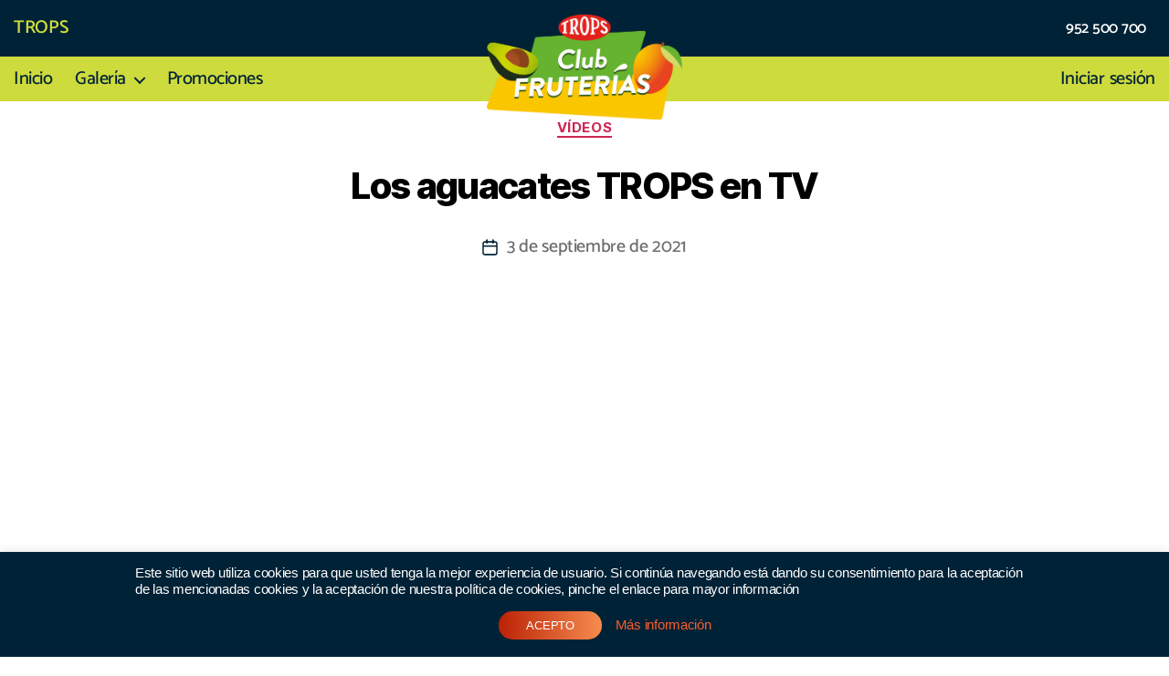

--- FILE ---
content_type: text/html; charset=utf-8
request_url: https://www.google.com/recaptcha/api2/anchor?ar=1&k=6LdF49wqAAAAANNTQrZ_-1wuIYEgesIYkN3iHj8N&co=aHR0cHM6Ly9jbHVidHJvcHMuY29tOjQ0Mw..&hl=en&v=PoyoqOPhxBO7pBk68S4YbpHZ&size=invisible&anchor-ms=20000&execute-ms=30000&cb=ba797uxygkt1
body_size: 48803
content:
<!DOCTYPE HTML><html dir="ltr" lang="en"><head><meta http-equiv="Content-Type" content="text/html; charset=UTF-8">
<meta http-equiv="X-UA-Compatible" content="IE=edge">
<title>reCAPTCHA</title>
<style type="text/css">
/* cyrillic-ext */
@font-face {
  font-family: 'Roboto';
  font-style: normal;
  font-weight: 400;
  font-stretch: 100%;
  src: url(//fonts.gstatic.com/s/roboto/v48/KFO7CnqEu92Fr1ME7kSn66aGLdTylUAMa3GUBHMdazTgWw.woff2) format('woff2');
  unicode-range: U+0460-052F, U+1C80-1C8A, U+20B4, U+2DE0-2DFF, U+A640-A69F, U+FE2E-FE2F;
}
/* cyrillic */
@font-face {
  font-family: 'Roboto';
  font-style: normal;
  font-weight: 400;
  font-stretch: 100%;
  src: url(//fonts.gstatic.com/s/roboto/v48/KFO7CnqEu92Fr1ME7kSn66aGLdTylUAMa3iUBHMdazTgWw.woff2) format('woff2');
  unicode-range: U+0301, U+0400-045F, U+0490-0491, U+04B0-04B1, U+2116;
}
/* greek-ext */
@font-face {
  font-family: 'Roboto';
  font-style: normal;
  font-weight: 400;
  font-stretch: 100%;
  src: url(//fonts.gstatic.com/s/roboto/v48/KFO7CnqEu92Fr1ME7kSn66aGLdTylUAMa3CUBHMdazTgWw.woff2) format('woff2');
  unicode-range: U+1F00-1FFF;
}
/* greek */
@font-face {
  font-family: 'Roboto';
  font-style: normal;
  font-weight: 400;
  font-stretch: 100%;
  src: url(//fonts.gstatic.com/s/roboto/v48/KFO7CnqEu92Fr1ME7kSn66aGLdTylUAMa3-UBHMdazTgWw.woff2) format('woff2');
  unicode-range: U+0370-0377, U+037A-037F, U+0384-038A, U+038C, U+038E-03A1, U+03A3-03FF;
}
/* math */
@font-face {
  font-family: 'Roboto';
  font-style: normal;
  font-weight: 400;
  font-stretch: 100%;
  src: url(//fonts.gstatic.com/s/roboto/v48/KFO7CnqEu92Fr1ME7kSn66aGLdTylUAMawCUBHMdazTgWw.woff2) format('woff2');
  unicode-range: U+0302-0303, U+0305, U+0307-0308, U+0310, U+0312, U+0315, U+031A, U+0326-0327, U+032C, U+032F-0330, U+0332-0333, U+0338, U+033A, U+0346, U+034D, U+0391-03A1, U+03A3-03A9, U+03B1-03C9, U+03D1, U+03D5-03D6, U+03F0-03F1, U+03F4-03F5, U+2016-2017, U+2034-2038, U+203C, U+2040, U+2043, U+2047, U+2050, U+2057, U+205F, U+2070-2071, U+2074-208E, U+2090-209C, U+20D0-20DC, U+20E1, U+20E5-20EF, U+2100-2112, U+2114-2115, U+2117-2121, U+2123-214F, U+2190, U+2192, U+2194-21AE, U+21B0-21E5, U+21F1-21F2, U+21F4-2211, U+2213-2214, U+2216-22FF, U+2308-230B, U+2310, U+2319, U+231C-2321, U+2336-237A, U+237C, U+2395, U+239B-23B7, U+23D0, U+23DC-23E1, U+2474-2475, U+25AF, U+25B3, U+25B7, U+25BD, U+25C1, U+25CA, U+25CC, U+25FB, U+266D-266F, U+27C0-27FF, U+2900-2AFF, U+2B0E-2B11, U+2B30-2B4C, U+2BFE, U+3030, U+FF5B, U+FF5D, U+1D400-1D7FF, U+1EE00-1EEFF;
}
/* symbols */
@font-face {
  font-family: 'Roboto';
  font-style: normal;
  font-weight: 400;
  font-stretch: 100%;
  src: url(//fonts.gstatic.com/s/roboto/v48/KFO7CnqEu92Fr1ME7kSn66aGLdTylUAMaxKUBHMdazTgWw.woff2) format('woff2');
  unicode-range: U+0001-000C, U+000E-001F, U+007F-009F, U+20DD-20E0, U+20E2-20E4, U+2150-218F, U+2190, U+2192, U+2194-2199, U+21AF, U+21E6-21F0, U+21F3, U+2218-2219, U+2299, U+22C4-22C6, U+2300-243F, U+2440-244A, U+2460-24FF, U+25A0-27BF, U+2800-28FF, U+2921-2922, U+2981, U+29BF, U+29EB, U+2B00-2BFF, U+4DC0-4DFF, U+FFF9-FFFB, U+10140-1018E, U+10190-1019C, U+101A0, U+101D0-101FD, U+102E0-102FB, U+10E60-10E7E, U+1D2C0-1D2D3, U+1D2E0-1D37F, U+1F000-1F0FF, U+1F100-1F1AD, U+1F1E6-1F1FF, U+1F30D-1F30F, U+1F315, U+1F31C, U+1F31E, U+1F320-1F32C, U+1F336, U+1F378, U+1F37D, U+1F382, U+1F393-1F39F, U+1F3A7-1F3A8, U+1F3AC-1F3AF, U+1F3C2, U+1F3C4-1F3C6, U+1F3CA-1F3CE, U+1F3D4-1F3E0, U+1F3ED, U+1F3F1-1F3F3, U+1F3F5-1F3F7, U+1F408, U+1F415, U+1F41F, U+1F426, U+1F43F, U+1F441-1F442, U+1F444, U+1F446-1F449, U+1F44C-1F44E, U+1F453, U+1F46A, U+1F47D, U+1F4A3, U+1F4B0, U+1F4B3, U+1F4B9, U+1F4BB, U+1F4BF, U+1F4C8-1F4CB, U+1F4D6, U+1F4DA, U+1F4DF, U+1F4E3-1F4E6, U+1F4EA-1F4ED, U+1F4F7, U+1F4F9-1F4FB, U+1F4FD-1F4FE, U+1F503, U+1F507-1F50B, U+1F50D, U+1F512-1F513, U+1F53E-1F54A, U+1F54F-1F5FA, U+1F610, U+1F650-1F67F, U+1F687, U+1F68D, U+1F691, U+1F694, U+1F698, U+1F6AD, U+1F6B2, U+1F6B9-1F6BA, U+1F6BC, U+1F6C6-1F6CF, U+1F6D3-1F6D7, U+1F6E0-1F6EA, U+1F6F0-1F6F3, U+1F6F7-1F6FC, U+1F700-1F7FF, U+1F800-1F80B, U+1F810-1F847, U+1F850-1F859, U+1F860-1F887, U+1F890-1F8AD, U+1F8B0-1F8BB, U+1F8C0-1F8C1, U+1F900-1F90B, U+1F93B, U+1F946, U+1F984, U+1F996, U+1F9E9, U+1FA00-1FA6F, U+1FA70-1FA7C, U+1FA80-1FA89, U+1FA8F-1FAC6, U+1FACE-1FADC, U+1FADF-1FAE9, U+1FAF0-1FAF8, U+1FB00-1FBFF;
}
/* vietnamese */
@font-face {
  font-family: 'Roboto';
  font-style: normal;
  font-weight: 400;
  font-stretch: 100%;
  src: url(//fonts.gstatic.com/s/roboto/v48/KFO7CnqEu92Fr1ME7kSn66aGLdTylUAMa3OUBHMdazTgWw.woff2) format('woff2');
  unicode-range: U+0102-0103, U+0110-0111, U+0128-0129, U+0168-0169, U+01A0-01A1, U+01AF-01B0, U+0300-0301, U+0303-0304, U+0308-0309, U+0323, U+0329, U+1EA0-1EF9, U+20AB;
}
/* latin-ext */
@font-face {
  font-family: 'Roboto';
  font-style: normal;
  font-weight: 400;
  font-stretch: 100%;
  src: url(//fonts.gstatic.com/s/roboto/v48/KFO7CnqEu92Fr1ME7kSn66aGLdTylUAMa3KUBHMdazTgWw.woff2) format('woff2');
  unicode-range: U+0100-02BA, U+02BD-02C5, U+02C7-02CC, U+02CE-02D7, U+02DD-02FF, U+0304, U+0308, U+0329, U+1D00-1DBF, U+1E00-1E9F, U+1EF2-1EFF, U+2020, U+20A0-20AB, U+20AD-20C0, U+2113, U+2C60-2C7F, U+A720-A7FF;
}
/* latin */
@font-face {
  font-family: 'Roboto';
  font-style: normal;
  font-weight: 400;
  font-stretch: 100%;
  src: url(//fonts.gstatic.com/s/roboto/v48/KFO7CnqEu92Fr1ME7kSn66aGLdTylUAMa3yUBHMdazQ.woff2) format('woff2');
  unicode-range: U+0000-00FF, U+0131, U+0152-0153, U+02BB-02BC, U+02C6, U+02DA, U+02DC, U+0304, U+0308, U+0329, U+2000-206F, U+20AC, U+2122, U+2191, U+2193, U+2212, U+2215, U+FEFF, U+FFFD;
}
/* cyrillic-ext */
@font-face {
  font-family: 'Roboto';
  font-style: normal;
  font-weight: 500;
  font-stretch: 100%;
  src: url(//fonts.gstatic.com/s/roboto/v48/KFO7CnqEu92Fr1ME7kSn66aGLdTylUAMa3GUBHMdazTgWw.woff2) format('woff2');
  unicode-range: U+0460-052F, U+1C80-1C8A, U+20B4, U+2DE0-2DFF, U+A640-A69F, U+FE2E-FE2F;
}
/* cyrillic */
@font-face {
  font-family: 'Roboto';
  font-style: normal;
  font-weight: 500;
  font-stretch: 100%;
  src: url(//fonts.gstatic.com/s/roboto/v48/KFO7CnqEu92Fr1ME7kSn66aGLdTylUAMa3iUBHMdazTgWw.woff2) format('woff2');
  unicode-range: U+0301, U+0400-045F, U+0490-0491, U+04B0-04B1, U+2116;
}
/* greek-ext */
@font-face {
  font-family: 'Roboto';
  font-style: normal;
  font-weight: 500;
  font-stretch: 100%;
  src: url(//fonts.gstatic.com/s/roboto/v48/KFO7CnqEu92Fr1ME7kSn66aGLdTylUAMa3CUBHMdazTgWw.woff2) format('woff2');
  unicode-range: U+1F00-1FFF;
}
/* greek */
@font-face {
  font-family: 'Roboto';
  font-style: normal;
  font-weight: 500;
  font-stretch: 100%;
  src: url(//fonts.gstatic.com/s/roboto/v48/KFO7CnqEu92Fr1ME7kSn66aGLdTylUAMa3-UBHMdazTgWw.woff2) format('woff2');
  unicode-range: U+0370-0377, U+037A-037F, U+0384-038A, U+038C, U+038E-03A1, U+03A3-03FF;
}
/* math */
@font-face {
  font-family: 'Roboto';
  font-style: normal;
  font-weight: 500;
  font-stretch: 100%;
  src: url(//fonts.gstatic.com/s/roboto/v48/KFO7CnqEu92Fr1ME7kSn66aGLdTylUAMawCUBHMdazTgWw.woff2) format('woff2');
  unicode-range: U+0302-0303, U+0305, U+0307-0308, U+0310, U+0312, U+0315, U+031A, U+0326-0327, U+032C, U+032F-0330, U+0332-0333, U+0338, U+033A, U+0346, U+034D, U+0391-03A1, U+03A3-03A9, U+03B1-03C9, U+03D1, U+03D5-03D6, U+03F0-03F1, U+03F4-03F5, U+2016-2017, U+2034-2038, U+203C, U+2040, U+2043, U+2047, U+2050, U+2057, U+205F, U+2070-2071, U+2074-208E, U+2090-209C, U+20D0-20DC, U+20E1, U+20E5-20EF, U+2100-2112, U+2114-2115, U+2117-2121, U+2123-214F, U+2190, U+2192, U+2194-21AE, U+21B0-21E5, U+21F1-21F2, U+21F4-2211, U+2213-2214, U+2216-22FF, U+2308-230B, U+2310, U+2319, U+231C-2321, U+2336-237A, U+237C, U+2395, U+239B-23B7, U+23D0, U+23DC-23E1, U+2474-2475, U+25AF, U+25B3, U+25B7, U+25BD, U+25C1, U+25CA, U+25CC, U+25FB, U+266D-266F, U+27C0-27FF, U+2900-2AFF, U+2B0E-2B11, U+2B30-2B4C, U+2BFE, U+3030, U+FF5B, U+FF5D, U+1D400-1D7FF, U+1EE00-1EEFF;
}
/* symbols */
@font-face {
  font-family: 'Roboto';
  font-style: normal;
  font-weight: 500;
  font-stretch: 100%;
  src: url(//fonts.gstatic.com/s/roboto/v48/KFO7CnqEu92Fr1ME7kSn66aGLdTylUAMaxKUBHMdazTgWw.woff2) format('woff2');
  unicode-range: U+0001-000C, U+000E-001F, U+007F-009F, U+20DD-20E0, U+20E2-20E4, U+2150-218F, U+2190, U+2192, U+2194-2199, U+21AF, U+21E6-21F0, U+21F3, U+2218-2219, U+2299, U+22C4-22C6, U+2300-243F, U+2440-244A, U+2460-24FF, U+25A0-27BF, U+2800-28FF, U+2921-2922, U+2981, U+29BF, U+29EB, U+2B00-2BFF, U+4DC0-4DFF, U+FFF9-FFFB, U+10140-1018E, U+10190-1019C, U+101A0, U+101D0-101FD, U+102E0-102FB, U+10E60-10E7E, U+1D2C0-1D2D3, U+1D2E0-1D37F, U+1F000-1F0FF, U+1F100-1F1AD, U+1F1E6-1F1FF, U+1F30D-1F30F, U+1F315, U+1F31C, U+1F31E, U+1F320-1F32C, U+1F336, U+1F378, U+1F37D, U+1F382, U+1F393-1F39F, U+1F3A7-1F3A8, U+1F3AC-1F3AF, U+1F3C2, U+1F3C4-1F3C6, U+1F3CA-1F3CE, U+1F3D4-1F3E0, U+1F3ED, U+1F3F1-1F3F3, U+1F3F5-1F3F7, U+1F408, U+1F415, U+1F41F, U+1F426, U+1F43F, U+1F441-1F442, U+1F444, U+1F446-1F449, U+1F44C-1F44E, U+1F453, U+1F46A, U+1F47D, U+1F4A3, U+1F4B0, U+1F4B3, U+1F4B9, U+1F4BB, U+1F4BF, U+1F4C8-1F4CB, U+1F4D6, U+1F4DA, U+1F4DF, U+1F4E3-1F4E6, U+1F4EA-1F4ED, U+1F4F7, U+1F4F9-1F4FB, U+1F4FD-1F4FE, U+1F503, U+1F507-1F50B, U+1F50D, U+1F512-1F513, U+1F53E-1F54A, U+1F54F-1F5FA, U+1F610, U+1F650-1F67F, U+1F687, U+1F68D, U+1F691, U+1F694, U+1F698, U+1F6AD, U+1F6B2, U+1F6B9-1F6BA, U+1F6BC, U+1F6C6-1F6CF, U+1F6D3-1F6D7, U+1F6E0-1F6EA, U+1F6F0-1F6F3, U+1F6F7-1F6FC, U+1F700-1F7FF, U+1F800-1F80B, U+1F810-1F847, U+1F850-1F859, U+1F860-1F887, U+1F890-1F8AD, U+1F8B0-1F8BB, U+1F8C0-1F8C1, U+1F900-1F90B, U+1F93B, U+1F946, U+1F984, U+1F996, U+1F9E9, U+1FA00-1FA6F, U+1FA70-1FA7C, U+1FA80-1FA89, U+1FA8F-1FAC6, U+1FACE-1FADC, U+1FADF-1FAE9, U+1FAF0-1FAF8, U+1FB00-1FBFF;
}
/* vietnamese */
@font-face {
  font-family: 'Roboto';
  font-style: normal;
  font-weight: 500;
  font-stretch: 100%;
  src: url(//fonts.gstatic.com/s/roboto/v48/KFO7CnqEu92Fr1ME7kSn66aGLdTylUAMa3OUBHMdazTgWw.woff2) format('woff2');
  unicode-range: U+0102-0103, U+0110-0111, U+0128-0129, U+0168-0169, U+01A0-01A1, U+01AF-01B0, U+0300-0301, U+0303-0304, U+0308-0309, U+0323, U+0329, U+1EA0-1EF9, U+20AB;
}
/* latin-ext */
@font-face {
  font-family: 'Roboto';
  font-style: normal;
  font-weight: 500;
  font-stretch: 100%;
  src: url(//fonts.gstatic.com/s/roboto/v48/KFO7CnqEu92Fr1ME7kSn66aGLdTylUAMa3KUBHMdazTgWw.woff2) format('woff2');
  unicode-range: U+0100-02BA, U+02BD-02C5, U+02C7-02CC, U+02CE-02D7, U+02DD-02FF, U+0304, U+0308, U+0329, U+1D00-1DBF, U+1E00-1E9F, U+1EF2-1EFF, U+2020, U+20A0-20AB, U+20AD-20C0, U+2113, U+2C60-2C7F, U+A720-A7FF;
}
/* latin */
@font-face {
  font-family: 'Roboto';
  font-style: normal;
  font-weight: 500;
  font-stretch: 100%;
  src: url(//fonts.gstatic.com/s/roboto/v48/KFO7CnqEu92Fr1ME7kSn66aGLdTylUAMa3yUBHMdazQ.woff2) format('woff2');
  unicode-range: U+0000-00FF, U+0131, U+0152-0153, U+02BB-02BC, U+02C6, U+02DA, U+02DC, U+0304, U+0308, U+0329, U+2000-206F, U+20AC, U+2122, U+2191, U+2193, U+2212, U+2215, U+FEFF, U+FFFD;
}
/* cyrillic-ext */
@font-face {
  font-family: 'Roboto';
  font-style: normal;
  font-weight: 900;
  font-stretch: 100%;
  src: url(//fonts.gstatic.com/s/roboto/v48/KFO7CnqEu92Fr1ME7kSn66aGLdTylUAMa3GUBHMdazTgWw.woff2) format('woff2');
  unicode-range: U+0460-052F, U+1C80-1C8A, U+20B4, U+2DE0-2DFF, U+A640-A69F, U+FE2E-FE2F;
}
/* cyrillic */
@font-face {
  font-family: 'Roboto';
  font-style: normal;
  font-weight: 900;
  font-stretch: 100%;
  src: url(//fonts.gstatic.com/s/roboto/v48/KFO7CnqEu92Fr1ME7kSn66aGLdTylUAMa3iUBHMdazTgWw.woff2) format('woff2');
  unicode-range: U+0301, U+0400-045F, U+0490-0491, U+04B0-04B1, U+2116;
}
/* greek-ext */
@font-face {
  font-family: 'Roboto';
  font-style: normal;
  font-weight: 900;
  font-stretch: 100%;
  src: url(//fonts.gstatic.com/s/roboto/v48/KFO7CnqEu92Fr1ME7kSn66aGLdTylUAMa3CUBHMdazTgWw.woff2) format('woff2');
  unicode-range: U+1F00-1FFF;
}
/* greek */
@font-face {
  font-family: 'Roboto';
  font-style: normal;
  font-weight: 900;
  font-stretch: 100%;
  src: url(//fonts.gstatic.com/s/roboto/v48/KFO7CnqEu92Fr1ME7kSn66aGLdTylUAMa3-UBHMdazTgWw.woff2) format('woff2');
  unicode-range: U+0370-0377, U+037A-037F, U+0384-038A, U+038C, U+038E-03A1, U+03A3-03FF;
}
/* math */
@font-face {
  font-family: 'Roboto';
  font-style: normal;
  font-weight: 900;
  font-stretch: 100%;
  src: url(//fonts.gstatic.com/s/roboto/v48/KFO7CnqEu92Fr1ME7kSn66aGLdTylUAMawCUBHMdazTgWw.woff2) format('woff2');
  unicode-range: U+0302-0303, U+0305, U+0307-0308, U+0310, U+0312, U+0315, U+031A, U+0326-0327, U+032C, U+032F-0330, U+0332-0333, U+0338, U+033A, U+0346, U+034D, U+0391-03A1, U+03A3-03A9, U+03B1-03C9, U+03D1, U+03D5-03D6, U+03F0-03F1, U+03F4-03F5, U+2016-2017, U+2034-2038, U+203C, U+2040, U+2043, U+2047, U+2050, U+2057, U+205F, U+2070-2071, U+2074-208E, U+2090-209C, U+20D0-20DC, U+20E1, U+20E5-20EF, U+2100-2112, U+2114-2115, U+2117-2121, U+2123-214F, U+2190, U+2192, U+2194-21AE, U+21B0-21E5, U+21F1-21F2, U+21F4-2211, U+2213-2214, U+2216-22FF, U+2308-230B, U+2310, U+2319, U+231C-2321, U+2336-237A, U+237C, U+2395, U+239B-23B7, U+23D0, U+23DC-23E1, U+2474-2475, U+25AF, U+25B3, U+25B7, U+25BD, U+25C1, U+25CA, U+25CC, U+25FB, U+266D-266F, U+27C0-27FF, U+2900-2AFF, U+2B0E-2B11, U+2B30-2B4C, U+2BFE, U+3030, U+FF5B, U+FF5D, U+1D400-1D7FF, U+1EE00-1EEFF;
}
/* symbols */
@font-face {
  font-family: 'Roboto';
  font-style: normal;
  font-weight: 900;
  font-stretch: 100%;
  src: url(//fonts.gstatic.com/s/roboto/v48/KFO7CnqEu92Fr1ME7kSn66aGLdTylUAMaxKUBHMdazTgWw.woff2) format('woff2');
  unicode-range: U+0001-000C, U+000E-001F, U+007F-009F, U+20DD-20E0, U+20E2-20E4, U+2150-218F, U+2190, U+2192, U+2194-2199, U+21AF, U+21E6-21F0, U+21F3, U+2218-2219, U+2299, U+22C4-22C6, U+2300-243F, U+2440-244A, U+2460-24FF, U+25A0-27BF, U+2800-28FF, U+2921-2922, U+2981, U+29BF, U+29EB, U+2B00-2BFF, U+4DC0-4DFF, U+FFF9-FFFB, U+10140-1018E, U+10190-1019C, U+101A0, U+101D0-101FD, U+102E0-102FB, U+10E60-10E7E, U+1D2C0-1D2D3, U+1D2E0-1D37F, U+1F000-1F0FF, U+1F100-1F1AD, U+1F1E6-1F1FF, U+1F30D-1F30F, U+1F315, U+1F31C, U+1F31E, U+1F320-1F32C, U+1F336, U+1F378, U+1F37D, U+1F382, U+1F393-1F39F, U+1F3A7-1F3A8, U+1F3AC-1F3AF, U+1F3C2, U+1F3C4-1F3C6, U+1F3CA-1F3CE, U+1F3D4-1F3E0, U+1F3ED, U+1F3F1-1F3F3, U+1F3F5-1F3F7, U+1F408, U+1F415, U+1F41F, U+1F426, U+1F43F, U+1F441-1F442, U+1F444, U+1F446-1F449, U+1F44C-1F44E, U+1F453, U+1F46A, U+1F47D, U+1F4A3, U+1F4B0, U+1F4B3, U+1F4B9, U+1F4BB, U+1F4BF, U+1F4C8-1F4CB, U+1F4D6, U+1F4DA, U+1F4DF, U+1F4E3-1F4E6, U+1F4EA-1F4ED, U+1F4F7, U+1F4F9-1F4FB, U+1F4FD-1F4FE, U+1F503, U+1F507-1F50B, U+1F50D, U+1F512-1F513, U+1F53E-1F54A, U+1F54F-1F5FA, U+1F610, U+1F650-1F67F, U+1F687, U+1F68D, U+1F691, U+1F694, U+1F698, U+1F6AD, U+1F6B2, U+1F6B9-1F6BA, U+1F6BC, U+1F6C6-1F6CF, U+1F6D3-1F6D7, U+1F6E0-1F6EA, U+1F6F0-1F6F3, U+1F6F7-1F6FC, U+1F700-1F7FF, U+1F800-1F80B, U+1F810-1F847, U+1F850-1F859, U+1F860-1F887, U+1F890-1F8AD, U+1F8B0-1F8BB, U+1F8C0-1F8C1, U+1F900-1F90B, U+1F93B, U+1F946, U+1F984, U+1F996, U+1F9E9, U+1FA00-1FA6F, U+1FA70-1FA7C, U+1FA80-1FA89, U+1FA8F-1FAC6, U+1FACE-1FADC, U+1FADF-1FAE9, U+1FAF0-1FAF8, U+1FB00-1FBFF;
}
/* vietnamese */
@font-face {
  font-family: 'Roboto';
  font-style: normal;
  font-weight: 900;
  font-stretch: 100%;
  src: url(//fonts.gstatic.com/s/roboto/v48/KFO7CnqEu92Fr1ME7kSn66aGLdTylUAMa3OUBHMdazTgWw.woff2) format('woff2');
  unicode-range: U+0102-0103, U+0110-0111, U+0128-0129, U+0168-0169, U+01A0-01A1, U+01AF-01B0, U+0300-0301, U+0303-0304, U+0308-0309, U+0323, U+0329, U+1EA0-1EF9, U+20AB;
}
/* latin-ext */
@font-face {
  font-family: 'Roboto';
  font-style: normal;
  font-weight: 900;
  font-stretch: 100%;
  src: url(//fonts.gstatic.com/s/roboto/v48/KFO7CnqEu92Fr1ME7kSn66aGLdTylUAMa3KUBHMdazTgWw.woff2) format('woff2');
  unicode-range: U+0100-02BA, U+02BD-02C5, U+02C7-02CC, U+02CE-02D7, U+02DD-02FF, U+0304, U+0308, U+0329, U+1D00-1DBF, U+1E00-1E9F, U+1EF2-1EFF, U+2020, U+20A0-20AB, U+20AD-20C0, U+2113, U+2C60-2C7F, U+A720-A7FF;
}
/* latin */
@font-face {
  font-family: 'Roboto';
  font-style: normal;
  font-weight: 900;
  font-stretch: 100%;
  src: url(//fonts.gstatic.com/s/roboto/v48/KFO7CnqEu92Fr1ME7kSn66aGLdTylUAMa3yUBHMdazQ.woff2) format('woff2');
  unicode-range: U+0000-00FF, U+0131, U+0152-0153, U+02BB-02BC, U+02C6, U+02DA, U+02DC, U+0304, U+0308, U+0329, U+2000-206F, U+20AC, U+2122, U+2191, U+2193, U+2212, U+2215, U+FEFF, U+FFFD;
}

</style>
<link rel="stylesheet" type="text/css" href="https://www.gstatic.com/recaptcha/releases/PoyoqOPhxBO7pBk68S4YbpHZ/styles__ltr.css">
<script nonce="HGieOuTREya-7FQ-AOVFqQ" type="text/javascript">window['__recaptcha_api'] = 'https://www.google.com/recaptcha/api2/';</script>
<script type="text/javascript" src="https://www.gstatic.com/recaptcha/releases/PoyoqOPhxBO7pBk68S4YbpHZ/recaptcha__en.js" nonce="HGieOuTREya-7FQ-AOVFqQ">
      
    </script></head>
<body><div id="rc-anchor-alert" class="rc-anchor-alert"></div>
<input type="hidden" id="recaptcha-token" value="[base64]">
<script type="text/javascript" nonce="HGieOuTREya-7FQ-AOVFqQ">
      recaptcha.anchor.Main.init("[\x22ainput\x22,[\x22bgdata\x22,\x22\x22,\[base64]/[base64]/[base64]/KE4oMTI0LHYsdi5HKSxMWihsLHYpKTpOKDEyNCx2LGwpLFYpLHYpLFQpKSxGKDE3MSx2KX0scjc9ZnVuY3Rpb24obCl7cmV0dXJuIGx9LEM9ZnVuY3Rpb24obCxWLHYpe04odixsLFYpLFZbYWtdPTI3OTZ9LG49ZnVuY3Rpb24obCxWKXtWLlg9KChWLlg/[base64]/[base64]/[base64]/[base64]/[base64]/[base64]/[base64]/[base64]/[base64]/[base64]/[base64]\\u003d\x22,\[base64]\\u003d\x22,\x22ZBIHfcK7AFLCq3UGwo0EMMOBw40Gwox5JXRWHQYyw5UZM8Kdw4rDuT8fRSjCgMKqcFTCpsOkw6RkJRpJHE7Dg13CqMKJw43DsMKwEsO7w7IIw7jCm8K1CcONfsOmE11gw7p6MsOJwoh/w5vChmvCkMKbN8KywqXCg2jDmUjCvsKPbUBVwrIXYzrCul/DmQDCqcKRHjRjwpDDslPCvcOlw7nDhcKZJg8Re8O9wq7CnyzDp8KhMWl+w5Qcwo3DvnfDrghZCsO5w6nCjsOxIEvDvMKMXDnDpsONUyjCq8O9WVnCoF8qPMKAbsObwpHCh8KowoTCulvDo8KZwo1xccOlwodMwpPCinXCkj/DncKfKAjCoArCtcOzMELDksOuw6nCqnxEPsO4dg/DlsKCesOpZMK8w7EkwoF+wpzCq8KhworCtMKUwposwpnCl8Opwr/Do2nDpFdVKDpCTiRGw4R5J8O7wq9xwpzDl3QoJ2jCg1www6UXwqRnw7TDlQjCvW8Ww47CoXsywr/[base64]/[base64]/Dl8Oqw6zDl2IGw4/Du8KQwpTDnGzCssKXw6PDnMOZU8KoIwM2MMObSEBbLlIHw5Bhw4zDkyfCg3LDvcOFCwrDmC7CjsOKNcKjwozCtsOQw4USw6fDq2zCtGwJSHkRw7PDigDDhMOQw63CrsKGUMOPwqA7Ej1hwqQAHUNwIBMGNMOYAjnCoMK/eQgvwqAww7HDr8K7acKyVCjChw1Hw4YILFHDq2YsXMO/wrfDokLCuHsmf8ObfDRBwr/Dlz0Mw7wMYMKZworCpMOaAsOzw4zCpWLDuz98wrlAwpzDpsOewp9BRcKhw7jDgcKtw7xoGMKXf8OREHXCghLClcKAw5tHbMOqMcKqw7Ifb8Kww6XCvG8Yw7/[base64]/VVRKwqwlSypow7fCvhLCnSDDhSfCpBxIMsOtAjIPwpNowoPDhcKQw5PDjsKbVjwRw57DmCYSw7MEQ396DyLCizjCuWPDtcO6woc5w77Dt8Ojw6ZmPz0/csOIw5vClg7DmWDCpMKeF8K2wo7CrCHCncOiesKZw4IFQkIae8KBw4lPJQ3DlcOnFMK4w6jDp2QvfjjCqx1wwpoZw6vDjw/Dmgk/[base64]/Dgn/[base64]/CmMKGW8OFwpEiK8KcwoVBwrHCrsK2J8OjKn7DvywDbsK4w4U7wp1Zw5p3w4R9w7vCqj9fdcKJCsOvwpYzwqzDmsOtC8KcbSjDicKDw7LCs8KNwpkQAcKpw4/CsjMuFcKnwrAOb0ZhWcOjwrx6PhFuwroGwpJBwpLDisKRw6dRw6FFw6jCkgVtcMKwwqbCisKPw7bCjALCocKualMrw4ZiB8Kgw6gMHUXCtBDDplJcw6bDtDbDnA/Ci8KMasKLwrl5worCpW/CklvDpMKaHCbDhcOufcKawpzDj3dje2rCmsO6Pm3CiXE/w6HDm8KuDmjDp8OBw58Gw7c4YcKeEMKUJFDDgnfDlz0XwoUDeSzDvcOKw6LCl8OwwqPCtMOzw6oDwpRKwrjCu8KNwqfCicOawqUIw7bDhhPCgTVSw6/DmMKVw7HDicOvwonDuMKZKWHDj8OqR1NVI8KmLsO6XQDCqsKSw65gw5HCo8OOwqDDmgtGfsKwGsO7wpjDs8K5FTnCsgZ4w4XDocKjwqfDicKtwqEbw7E+wpbDj8OKw6fDr8KEG8KrWiXDksKZCcORc0XDg8KnG3/Ck8OhT0TDg8KOTsO8esOJwrMEw6tKwpBrwqzDum3Cm8OXCMOrw5jDkjLDqDgUIg3CjH8eQXLDuyPCsUjDsm/Dl8Kcw6dNw5PCiMOFwo4dw6cmb3IWwqAQPsOLR8ODP8OZwq8Bw5oTw6PDiE/[base64]/Ci8Odfz8rUcOjPQ7Do1nCjQ9IIRU/w4MkwpTClVvDgDLDqgItwoLCtmHCg01DwpZWwp/CvwHDqcKQw6MSIU5EEcKfw5LCqsOXw4jDpcOYwobCiz8kbsOvw6Nww5HDt8KZLlR0woLDiFR/SMK3w6PCosOnJMO8w7MCKsOLFMKQam9Gw7cFAcO6w6PDsAzClMOzTCYvdTwcw6jCvBNXw7LDth5JVcKLwqBnbsOpw5nDiBPDu8OmwrLDun5MBAPCsMK0FE/Dq2UEPAPDssKhw5PDnsOqwq7CrmnCtsKUND3CusKTwo4Mw6TDqENIw4UGQsKqcMKhwoHDkcKjYkhuw7XDgQ4uWxRHScKQw65mdMO3wo3ChXHDgRAuQcOPAUXCuMOJwpTDtMKTw73DpVl8URswbXl/XMKew5FfBlzCgsKHDsKPb2fClD7Du2fDlMOQw5fDvyHDpsKXwqbDs8O/[base64]/DtMOoaALCsQDDu3TDhsOdQMO1d8OiAcOkwpB2HsOowrvCsMOqVTXCigMgwqjCsUogwot6w6LDo8KHw591LsOswr3DrU3DsHjDtsKnBH5Xe8Ocw7fDs8KZN2p/w4/CjMKYwrZmLsKhw4jDvU4NwqzDmQcUwrTDlDUhwpZWHcOnwoMHw4V3dMOfa0DCiyFaXcKXwqXDksOGw5zCvMODw5NMdBLCucOXwqnCvTUUSsOBw6RCSMOAw4RtY8Oaw7rDsBF5wodBwqrCjD1pX8OQwr/Dg8O2I8KxwrbDisK7fMOWw4DCgCN5WHQechfCoMOTw4c+KsO2ITpJw7bDqWrCoBjDoXRab8K/w481ZsKewrcRw4bDrsOIF2zDl8KheUXDpmzCksOjLMOAw5bDlUkUwovDnMO0w5bDmcKVwrHCr3cGMcOmD31zw4vClsK3wpDDrcOKwrTDrcKIwodzwp5HVMKrw5/CrAArV3Elw5ZnWsKwwqXCpsKew59awqTCssOua8O/wonCscO7RnjDgsKlwrY8w5Muw5tbfWg3wqd2YG4oJcKMdH/DtFYDHXgtw7jDn8OYbsOhHsKLw5Aow5k7w4nDvcK8wq3DqMK/KBfDknXDszMQSB7CvMOBwpMfV3d2w4PCgUMbwpnCncKNE8OZwrRJwqh3wrJwwrRXwofDvkLCvEvCkE/DoQHCkhZ5J8OgJMKMfl7DkyLDjSR4IcKXwpvCm8KAw74ZSMOUBsKLwpXCq8KobGnDvsOGwqYbwo1fw4LCkMOGdVDCr8KOB8Oew6DCscK/woZTwpASCXbDnsK3XXzChxnCiWpvYgJQZ8OOw7fCiGNUHnnDisKKKsO4GsOhGGUwZmIZEAHCqETDjMKow57CrcOMwq0hw5nDqAbCny3ClDPCgMOow4/[base64]/FjLDmsKww5/[base64]/CkDBiMMOVwos5cwHDhMOww7TDlsKUwqZ+wr/CvWRrXcOow5YzXyzDnsKseMKnwoXDocObfMOBRcKNwo9pEHcPwpzCsV1XG8K+woHCvAAyRsKcwopVwo8GOxIewodxMjEiwqNzw5oIUB0xwqHDosOtwr8XwqduBTnDk8O1ASbDvMKiB8OGwpDDtgwqUMKIwqFjw5oUw616wpVYM0/CgmvDg8Oqf8Kbw7FPL8KWw6rCrMKDwrInwo5QVRg+w4nDvsOkIB9HQiPChsOkw7gVwpoqR10vw7zDgsOywo7DjkjDsMOow4x0C8O2G2AmL35fw6TDoC7CscK7fsK3woBWw64jw6FOWiLCnUdtf3MaSQjCrnTDhMKNwoUtwoXDlcO+f8Krw4wxw4/Dm0LDljrDjjR5dHBgIMOhFG1gwoDCqkk5EMOIwrZeG0fDqVxcw4gIw7NELCTCsmEiw4bCl8K9wp11NMKSw4EOUmPDji94MF1SwqjCmsK2ViEPw5LDqsKQwojCpcO5VcK2w6TDkcOSwol9w6/DhMORw4Ypw5zDr8Ovw6XDrRdHw7bDrhjDisKVAmvCsR7CmA3CjjobEMKyOnXDlBFvw5h7w4B+wqnDkWoMwptFwpvDhMKrw6lHwpjCr8KVCDIgCcK7KsOOFMKGw4bCrw/CpDjChD4SwrTCjEvDmEsjU8Kww6XCg8KIw5zCmsOZw6fCjsOedsKjwoHDj17Dih/Dq8KSZsK8MMKoBB1sw57DqGfDqsOeNMOhMcKvGzR2H8OUasKwXzPDqyxjbMKOw4nDmsO0w6fCm20Bw6Epw7IMw5xfwqTCmDnDgisuw6/DmBnCq8KtZA4CwphEw7o7w7ACAcKIwpIwE8KbwrXCmMKzdMKiaCJ/wr/ClMK8MgYvBHXCocOow5rCuhjDoyTCn8KmZjjDn8OFw5zCkiw7KsOtwqJnXC8AWcOlwpHDpznDgVAdwqp7Z8K+TBQJwoPDkMOQbnMkHgzDpMKrTmDCpQbDncKGMsOZVUBjwoBSeMK6woDCnwpLKcOWJcK1G2rCo8Ozwr8qw4/[base64]/V055cTjCt8OUbHRWwrzDs8KfLcKsVWrDgSnDsCc+QxzCusKzY8KKWsOewqHCjnDDtEZvwofDliXCoMKPwrY7SMOBwq9MwrgXwrzDrsOrw7DDoMKBJsOfNAoLAMORL2ImUcK5w7rDt2jCsMObwqPCusKbDDfCslRrVcOtFDPCu8K/P8OQHH7CnsOzR8O+J8Kdw63DhBpZw4UQwprDicOaw4hzeg/[base64]/CucKuwpUbwpLDpMOnwrHDtsOQEVUFwo1bwrswChEfw7p8KMKOHsKQw50hwrJYwq7DrcKrwp8Hd8OJwoXDqMOID0DDjsKbdh12woJpPknCvcOgK8OMw7HDi8Kaw4DCs3s7w6/[base64]/CrMKSdsOzOSnDtU97KgZxwqo2wrfDjcKxw70gaMOAwrQgw5bDhRkWw5TDunHCpMOLRjwYwqxgXh1Sw67CgjjDoMK+C8OMYgMYJ8O0w7nDhFnChcKifMOTw7XCm23DvRIMN8K3LkDDjcK2wq88wofDjknDknFUw7ckcAfDrMK/JsOmwp3Dpg9STglWX8O+VsKcNR/Cn8OqMcKqw6JJeMK9wrBaOcK/woQjBxTDs8OHwojCj8Opw4F9WBkaw5rDo2oJClnCgzx5wqZpwoPCv3JQwqVzLyNnw5ECwrjDo8Kzw5zDhXBIwpMhFsKKw6ImGcK0wrjChMKiYcKCwqAvTUAlw6/[base64]/CiRlnw5TCrAfCgWg+wpYHw6DChUh9TwAXwoLDgVlww4HDkcKOw75RwqQbw4PCjMOocSs/Ly3Di2hKZcOYPsOkVFTCkMOkcn9Qw6bDtcKOw5nCnWPDm8KpQ3wwwpBdwrPDvkzDk8Kiw5zCrsKOwrfDocK3wqlBa8KJIWdhwplFT3tow4gpwrHCp8Kaw69GIcKNXcOrKcKzCkHCq0zDkh0+w5PCj8OsfwIHXWTDsxU2OV3CssKlQ2XDnnfDn2vCknYHw6ZCXD/CicOHdsKNwpDCmsKpw5nDiW0fLcK0aSDDssKdw5vCiCnCmCbCr8O6IcOlWMKNw6B9w7HDqwpsEitbw79Vw49dCjUjdn5BwpFJw4d2wonDgHkJAS/CjMKow6sNw4UTw7jCmsK4wrjCmcKKVcKBKyRkwqoDw7wcwqRVw4EDwpzCgiDCklXCvcOkw4ZfOHRSwq/DucKEUMOABmcTw6lBNCUwEMOHPgMNZ8OeC8OKw7XDvcKjdFnCjcKjYw1JUWFnw7HCgjPDr2fDokUVdsKdWW3CuUVgB8KEPMOLE8OEw6/DlMK7BjEAwqDCpMKbw5cPcBRXQEXChT97w5DDncKee1LCjnx5Oz/Dl3LDsMKoEQMzN3fDmmJ6w7RAwqTCicOfw5PDl0HDrcK+IMOPw7vCshZ6w6zCoFrDqAMLTmrCog5Rw7VFFsOrwrhzwolawpILw6IUw4hLKMKPw6o2w77DmT9gIgbDisOFTcOWEMKcw5YZGMKoRAXCpwYvwpXCmGjDu2Rrw7QUw58BXyoNPV/Cn3DDp8KLB8OiQETDh8K2w7swGCRIwqfCisKBcArDtzNCw5/DrMKewqnCrMKwYsKDYGZ+RhdAw4wBwr9Cw413wozCtFPDs0/DnRdyw4DDrwgNw6xNR211w4TCjWDDlsKcEg9XZWrCkGnDs8KIPlHCk8OZw75OMTJRwq4Td8KXFMKjwqNnw6ZpZMO7dcOVwotcw67CkW/Ci8O9wpEqeMOsw5JUYTLCq35DZcODeMOwVcOGBMKUNEnDv33DgGTDl23DqjjDgcOqw6kTwr1WwpfDmsKYw6fCi0F/[base64]/DtQFkwpUGeFwVVx46w4gzwqrDpwVKfcOBcjrDgCLCkm/[base64]/cMKvwqrDpcOnNH/DrcOjw5rCv8OnMUbCs8KKwqLDpkXDjGvCvsKjRx4Wd8KZw5QZw5fDokTCgMOPDMKzYkTDuWrCn8KRPMOCIloPw6BAf8OKwooZOsOEAngDwo7ClcKLwpANwq4cRVzDok8Mwp7Dh8K/[base64]/[base64]/dB3DocOnwoU5wpV/wqPDg07DjsOCw7TCglLDj8KwwqfDlMODJcOjbV5Xw63CoUA/fMKswrDDjMKLw4jCncKDE8KFwoDDmcO4K8Ofwq/Cq8KfwpjDsXw1XVUPw7vDpEDClFR3wrUNKSsEwotBYMONwpEOwrbDjMK6B8KfGV5odHnCv8KPHlwGRMKVw7spG8Owwp7Dsmw0W8KcFcOrw6PDmCTDqsOIw5RBBcKYw4fColQuwr/CrsOLw6QHDQgLb8O4dFPCiUQBw6Uuw5DCoXPCjC3DkcO7w40XwpvCpXPCssK/woLCgBrDr8OIZsOSw7dWR1DCqcKDdRIQwqdfw6PCisKFw7HDm8OJNMKlwqFdPTrDosOPCsKBc8OcK8OQwp/CvHbCksOfw4jDvlw7CRAdw7VFYTHCoMKTFU9XE198w4pWwq3CmsO4Im7ClMOwMznDv8KDwpLDmEDCusKWN8KgbMKQw7R8wqABwozDljnCsyjCssKqw744RitWYMOWw53DolHDq8KAKR/[base64]/[base64]/CohLDkTXDo8OQwprDuMK3w4liOyVnCGptEWzChSXCvsO8w7HDqMKsecKBw4tyKRfCmGQGaR/CmGNibsKlEcKvEm/Ci3LDnVfCn1LDs0TCpsOzUSVBw6vCssOZGU3Ck8KdU8O/wptSwoDDtcOpw47Cm8OUw7jCtsOwDcKaTFnDs8KYUUU3w4zDqR3CpcKGIMKDwrN1wq7CqcO1w7kswpzCqW4IDMO+w50VC1g/TmM0RGtsY8OSw4JdLwTDo3LCggs4OX7Cm8Okw49sSnFPwrwJQkVGLAggw6Anwos4wowow6bCiwnDixTCriXCiyXCtm5KCxUxd3vCpDZvEsOqwrvDnXvCicKPLcOwH8Oxw6jDqMKOHMOOw6VewrDDmwXCncOFVhANAT8UwrQaEAdUw7gwwqFBKMObDsOdwokeCUDCpk/DtVPCnsOuw4pyXDVcwpLDh8KwGMOcdsK0wqPCnMKrSnZwBgLCvHbCqsOiQsOmYsOrEQ7ChsK6SsKxcMKrDsODw4HDgT3DvGBXNcObwo/CikTDjQ8Aw7TDusOnw4/CqMK8K1bCg8KYwoozw5LCn8O9w7HDmmbDoMKywpzDpzjCq8KZw7XDm1PDhcKRQhPCt8KJwoPDhSbDhxvDlVsrw49NTcOWL8OywoHCvjXCtcKxw6l6S8KawobCl8KdEG0bwq7CiVHCssKHw7txwpsbZMKCN8KhDsKOYiUHw5ZNCsKbwozCgG/CmxNTwqfCqsKDEcOWw6c2Z8KXYyIkwpJfwrk+ScKvEcOvfsOrf0Biwo7CosOPHlIOQFBVWkJZbGbDplYuK8KEfcObwqfDrcKaQAJDAsO4BQghccKzw4fDuyFGwqFdfzLCnmpyelHDlsOWw6HDjMKVHyzCrFlDITLCm3jChcKkBUrCo28awr/CpcKYw4fDpR/DmWopw6PCisOSwr01w5PCq8ORWMKZJcKvw4TDiMOHNXYTL0bCp8OyP8OpwqwrAMK0OwnDu8KiHsK+FkvDjHHCqMOWw6LCvkHClcOqLcOZw6fDpxJMET3CkQA1wrzDqcKHfcOGesKUHcKSw4XDuXnCgsKAwrnCqMKAYkZMw7TCrsODwoPCqRwWZsOgwrHCvhkCwp/[base64]/DvcOLwrZaw50Tw79QwrZAw4bCtCZBwpMaRTZZwpjDicKiwqXCosKYwp7DmsKhw78ZRH8bTsKPwq0ub0xsEzdbEHbCksOxw5YTJsOow5k/WMOHBHDDjkPDvsK7wqTCpEE9w43DoFJ+CcK/w6/DpWdzBcOtclzDjsKzw47CtMKiJcOxJsOYwqfCsUDCtABuAj/DgMOiCsOqwpXDvULDlcKXw5FGw4DCmWfCjnbCoMOWX8Oaw6M2V8OQw77CksOTwohxwrHDpnTClkR3RzEySFtCXsOjTlHCtRbDgMKXwq7DrMOXw4UIwrPCuCZOw71XwqTCksKANBo4FMKBSsO1asOowpLCh8Otw57Cjl3DqA9wGcOzUsKzVMKYTsOcw4/DgngjwrfCjGZowo42wrMlw57Dn8Kew6DDgEnCn2zDlsOYawfDiiTCmMO7LH5Iwrdlw5HDjcO2w6NHABvCo8ODFGcoCFwHCcKswq1owqg/HjxbwrQBwqPCsMKWw4DDrsO2w6x9VcKiwpdHw5XCt8KDw7ldQcKoXTTDtcKVwqsYOsK3w5LCqMOiRcKXw5x+w5hDw5Zcw4fDh8Knw5J5w7rChn7CiRg6w6DDuWDCjhZgUHfCuHrDg8Opw5vCt1PCoMKJw4rDoX3DkcOkU8Ogw7rCvsOUOzBOwo/DnMOLckrDrEJsw6vDly8HwogjNnDCsDZ6w7cKUl7CpzXDrkLChWdBBGkMNMOvw7N2IsKHTifDo8OFw4vCscODQcOqYcKmwrnDgAfDjMOCbTc/w6HDshDDn8KUD8OyAcOIw7fCt8KmFMKMw7zCnsOjasKVw7nClcK4wrLCkcONazJiw5zDvATDmMKSwp9qc8K/wpBmZsKsXMOuMATDqcO0JMOvYMOpwpseX8KtwqDDnnBgw4wXDBFlKMOqTRjCgV9OO8O8QcO6w4rDlSzDmGLConw4w7/CpX8UwoXCuiV4FgrDuMO2w4ELw49nEz3ClGBtwovCr3QdLnrDv8Oow6XDmD1tQMKZw4U1w7TCt8K7wrfDmMO8McO1wrg1AsOWY8KCcsOtPXRswoHCvsK/[base64]/RsOGwrbDmcOaEh/Cr8K6w7Q+wpoAdT3CrsKsRgDChkZQw4PCosKELsK/wozCt1kfw4DDrcKzCsOvAMOtwrIJKEnCsxMJaWYCwrzDrihZDsKGw4rDgB7DrsOEwrY4G17Cr33DlMKkwppsEQd9woEcEnzCmB3DrcO7dQRDwpLDjjx+XARfKnIsaTrDkxNbw5wZw5RLDsKIw7Z7L8O2A8Kdw5djw4wzIFZ2w53CrRt8wpcqBcOfw5RhwpzDs2/DoG4UWsKtw6wIwrgSRsKlwr3DhTDDpSHDpcKzw4vDilBORQdiwqjDmBcvw4bCmBnCgmbCl00mw7sEesKXw60XwpNAw545HcK9w5bDgMKQw4hibmvDtMOJCxwvAMKdWMOKOiPDosOVeMOSVHNoY8KsGlTDhcO+w4/CgcOrJinDssOTw6nDgcOkZxJmwrXCqUPDhlwhw6B8DsKlwqUuwrsbXMKcwrjChwbClyF9wobCq8OWMSLDjcOPw5QuPMKwOzzDh3/DpMOww4LDkwfChMKNRxHDhDjDoiVtacK4w54Kw7Aiw5E7wp17wr0tYGJMJllrW8Ogw6fDnMKZbU3CmE7CssO5w7lcwqfClcKLAQDCvGJ7IMOdZ8OsFynCtg52PcO8GhrCq0HCo1MBwrFjfljDjRBlw7cSdSbDuGLDlsK2U1DDlE/Dv0jDqcOCNBYsDXE3wohOwpY5wpNuaBBRw6bDscKEw7nDn2MOwoA1w47DmMKpwrB3w4bDmcOhImBawp4PSTlSwrTCqVM8YcOewpvCq08eKmzDslVjwobDlWd5w4/[base64]/w6Jvw7dCSE8fw6/DkcKrw7IQwrbDm8KuW8OzwotuW8OFw6YnN3jCt19Rw6gAw78Lw5oywp3CocKqAlPCozrDlhvCsmDDjsKVwpzDiMOLH8OVJsOISGM+w59ow4PDlHvDusOsV8KnwrhRwpDDjThFJCPDhTXCqHp3wq/Dnj4DADPDmcK/[base64]/YCNIch3Du8KCw4NjR8OLKXXCniDDm8K3wp5bwq4iw4fDkRDDrxMswpvCvsOuwoFFSMKka8OHJy/[base64]/wrzDtzhQWwPDj3jCp3QZwoNlwqrCjsO+Qxl2wpAzTMKjNjDDjVxvecOiwq/Dp23Ch8KiwpkIRSHDtWxVGyjCgXpjw6jCoUVMw47ClcKLS0fCi8OOw4TCqiZbFD4/w6VwaH3Ch0FpwpHDrcK4w5XDlRjCtsKaSEDChQ3CgnU2PD4Sw4oVacOlJMK6w5nDu1PCgnXDqUwhR3gHw6YTLcO3w7pvw78CHkpTCsKNSHrCvMKSeHciw5bDu0PDrhDDiC7ChhlyWjISw5hNw4nDm1jCilDDqMONwpcWwo/DjW4MChJiwpvCvDkiUDp2MCbCj8Ojw7VLw68iw7kyGsKxDsKDw50dwow/bn/DlcOSwq12wrrChG4WwoE7M8KFw67CgsOWb8KjNXPDmcKlw6jDrQxnW0oJwrAkSsKhPcKUAjrDjcOOw6jDncO2B8OhHXomGhV3wo/CsxM7w77DpxvCsgktw4XCv8OYw6zDshvDucKaHkcNSMKJw6bCnAJKwo/DsMKHwr3CqcK3PAnCoF5YEwVKWBzDoE/Dim/[base64]/J8O6McOJwqvCjl0qw60WYxtVw6kuw58AwqZvSyAaw6vCvykRWsKJwohYw4zDvS7CnTZVU1PDgH3ClMO5wqJfwrLCmwrDl8ORwrrCg8O9QyJUwozDrcOnXcOpw63DmjfCp07CjMK7w7nDmcK/EljDgE/CmH/DhMKHWMO9XlkCWVULwq/[base64]/KcOqQh3CjjzDgSPCk2fCsgLDkXdUw7Biw53DpsO7wqMQw7YbL8OsVC1cw47DssKtw6/DvjEWw7pCwp/Co8Oiw5wscnHCjsOOUcOkwoZ/w5jDkMKvScKpPXg6wr4bGAw1w5TDkhTDoyTCvcOuwrUaeCPCtsKmAsOOwoZdHFTDusK2D8Ktw5zCs8O0XsK3HzwXfMODKzw/[base64]/wp7CjsKSwplkMsK/cMKyQ8Ocw4JHbMOyFForScKwbzfDkcOpw7h+NsOlPj7DksKOwp7Dq8KswrtoIRB2Ekg+woHCpCEEw7QbOELDvSTDj8ORM8OYw7HCrQVfZHHCgGDDgUbDrsOOSMKcw7rDoGDCtALDu8ObRlg5ZsO9AsK5ZlUDEgJ/wqfCpU1ww4zDpcKIwo0owqXCvMKPw69KJwpDdMO7w6/[base64]/DtsOWc8Kbw43DrMOdQcK4TzvDk1jCtCAJwqDCmcOGVibCisOYfMK5woEqwrPCqiALwqxLKHgowo3DpWPCkMOqEsObwpLDmsOOwoLCrEDDrMK2bcOdwokfwqrDjMKUw7bCmsKjY8K/AzlwTsKSGijDpjbDoMKkMMObwrTDlcO/ZCA1wpnDscKRwqsEw7LCrBnDjMKpw7DDn8OXw4bCg8Otw4MTF34fNw7DsGx0w68twpN+Jnd2BH/DlMOzw5HCv1jCkMO4NgzCmijCjsK+I8KOVWPCl8OBIsKrwophAVRVG8KmwpRSw7vCtTVuw7rDsMK8NsKcwoQPw4U+YcOPCh/[base64]/DtCkXwrUyG8K9X8OwAGzCrkIyTsOAwoTCmg/[base64]/Dt2UJV8Ozwq/DvsKmY8KIwpzDocKIw5HCkiNQw75FwoFFw4JxwqrChzJow6NVBG/Dm8OGMgXDhkbDjsOKHcOTw6lrw5QAGcOtwo/DhcOAClnCuAo7EDnDihJ3wpYHw63DmkMgBkLCo0ccAcKmbjxWw4R3MhtrwqXDiMK3WVJYwpAJwqVmw4I7Z8OjfsOxw6HCr8Kewp/[base64]/CrjFSXx4KCcO+G1vCksKEwoPDs8K7eA/DphEzHcK1woR4e1rCncOxwrB5DBUpbMOew67DpQXDs8OcwrgMQDvClnJSw64LwotBBsOMHB/DrETDi8OpwqEcw71ZAxnDl8KFT1XDksO+w5HCk8KmZgtiO8KAwrHDqE0/cEQRwrEWDUPDonPCpAleXcOAw70EwqTCoG/CtQfCsWTDj2nCmHLDhcOgTMKaT31Dw54AMQ5Lw7R0w74/B8KoGi8+MF0RJAoVwp7CjGvDjSbDhMOcwrsDwqEkw5TDrsKDw59uZMOpwoXDucOkGj/[base64]/w5lsw5JTwr5UQMOYOcK/w4dWCA18w44ww4LCv8OLPMOYcw3DqcO6w51awqLDi8OFZ8KKw4XDn8OQw4Mow5LCo8KiKWnCrjElwoPDisKacSg6LsOeDXXCrMKGwrZ9wrbDmsOnwq1LwrzDpikPw59Qwr9iwrM2ZmPDijzCsn7Dl3/[base64]/CusKZTsOqe8OhM8KnBMOcwrddPzrDi8OnIXvDvsKQw6UCHsOtw7Jbw6zCpmhCwrbDiksLHcOvU8OAfcOKX17CsmTDsjpcwq7DgiDCkEIfCFnDs8KwDsO4WGHDhDknP8Kfwr83cRTCsioLw49Mw6fCiMOowp1iS0LCsDfCmAtVw6zDjTUrwp/DhE5qwo/DjXZmw4/Dnj4EwrYRw6gEwqcdwol2w7YfNMK6wrXDqlTCvsOnJsKVYsKDwpLCshZnCzUGccKmw6fDnsO9A8KOwoRCwp8+Khl3woPCk0Itw4jCkhxaw4TClVtdw4w0w7fDjlEuwpcvw4bClsKrUFrDtyhQT8O5YMKJwq3CncOIdC8DMsOYw7zCuX7DgMKuw5/[base64]/Cl8OlPTbCrwBdwpJWw7TCtMOSwpfClMK/KCnCsAHCjcK2w5jCpMOwfsO5w64ywpHCgsK+cVctHGEbM8KBw7bCpWvDjwfCtH8Ew54Sw7fCoMK7DcK3O1LDuncpPMOUwprCsx9tWHh+woDCrx4kw4AVTD7DpkPCrSIgCcKgw5/DmMKkw6UuJ3/DvsOUwrDCiMOKJMOpQMOZWcKuw4vDjXrDohvDr8OlScKPMQPCughpIMOOwpA8GcObwp0zGMKow5FTwp9yI8O+wrfCocKYViMmw4PDhsK9GDDDmEHDusOjDDvDj2tjC01Zw5vCvkzDmGHDlzYwWF/DpzvCmUMWdTw0w6HDm8OZYR/DlEFWDyttdcOBwojDrVVtw5Yow603w6YkwrjDsMKONTfDjsKAwpUpwpvDikMMw418Gk4sXmLCpEzCkgQlw6kHa8O1JgMxwrjCucOHwqDDihktPMOcw5lHRGc5wobCmcOtwozDjMO5wpvCu8O3w6LCpsKoVGpHwo/Cuw1/Ci/DqsOhOsODw6TCisO0w4dtwpfCkcKywqLCrMK1IiDCmG1Two7CrHTCgkzDgcOUw5EbVsKBeMK2BnTCsiQ/[base64]/DuVzCql3CgMK+Jid/[base64]/[base64]/Dl8KowphEw5nDv8OOwobDpsO0SDZkw7XCksKhwpbDn31BZyVIwo3CnsO2ElvCt3fDkMO4FkrCr8OzP8Krwo/DlsKLw5rCvcKmwoJxw6cmwq1Sw6DDp13Cm0zCtnHDvsOIw7XClCZVwpseNMKtIsKBRcOJwp3ChMKEUsK+wqp9FHFje8KLP8OVw6o4wrZeIsKKwocBVAlMw5VpcsK5wrAqw5vDqRxEbjzCpsKywr/[base64]/G8O4wrDCsT/Cs2hrVMOWJwnDucOdwpjCujZVwpZpTcOdNcOawqLDmQZdwpLDkU5gwrPCo8Kkw7/[base64]/wrcXO8KfwrPCvgLDq8KSCkXCnC/CkMOnJRPCm8KsZH7CssOOwpIrOgU+wqjDpEwYTMKpecOMwprCmRPCuMKnVcOCw43DkAVXIgrCvyfDh8KcwrtywqjClsO2wpbCrjzDvsKgw5LCq1ALwpLCvU/Do8KBAwU5XR/ClcO4ISHCtMKvwrkow4fCvG8mw7FWw4HCvA7DrcO4w4PCoMOlB8OKGcODGsOeS8K9w6pODMOTwpXDm0hlfMKbKsKPP8KQMcOvJFjCvcKGwqd5RUPCin3DncKUw4LCvQEhwptMwq/DoBDDkFB0wrrCv8Kow5XDnkMnw6ZPDcOkKsOOwplQf8KSNXU8w5bCgVzDk8KFwpIZCMKoPHo5woktwqE7ISfDogdGw5A1w6BZw5DCrV3CpnVaw7nDpgJ1TE7DlH1WwqnDm1PDtH7DsMKwY2sAw6jCpgDDlU/DpsKpw7TClcKlw7dtwroGGj3DpUZjw7jCkcK2OcKMwonCsMKmwr4oJ8OkGMOgwoZ1w4thdyoyXj3DgcOdw5vDkwjClULDmA7DknAAY1kGTzjCs8KpSWI+w6fCjsKmwqI/D8OqwrdbZjrCv2ECw7nChsODw5jDiEodQRrClFVVw60XE8Osw4LCgw3DssKJw7ZBwpw+w71Pw7QiwqjDsMOTwqbCvcKGC8KKw4pTw6fCmj0mU8OGH8KTw5LDlsK5wo3CmMKxO8OEw7zCq3QRwodvw4hjJ07Crm/Dii0/fglRwohGH8OAaMOzw4ZIEcKEAMOVYjcuw77CssKOw5LDjk7DkUvDlHIDwrBuwoFVwo7CtC4+wr/ClA4XKcKgwrNMwrPCjsKCw6QYw5MiP8KOY1LDokBKI8KiDhg5wojCrcOAPsOKbiVyw7xmSMOPLMK+w5w2w7bDs8KcDjIgwrJlwq/ChCbDg8OhS8OmBmfDgMO1wplJw6s3w4fDrU7CmGdlw54aCCDDsDcVFsOjwrTDsXZBw7LCl8OWYUIvw6PClsO/[base64]/wpfCv2FWwo3CoFrDgMKxw4NHw7PDkcKzwrUudsKZI8O/[base64]/DvsONw4Z3FMKkDSk8f8KJeMOVw4PDtS4BP8OPSMOYwpjCnwfCosOjYMOrDAbCjMOgDsKlw5EFZilFWMKNGcKEw5rCg8O0w65dVMKDKsOMwrl6wr3Dn8ODFRHDvA8Tw5UyJ1VZw5jDuhjCvMOna1RDwpsgOwzDnsORwqzCncOWw7vCssKLwpXDnhM4wq3Ci0/CnMKpwqwWRwTChMOFwoTCh8K2wrxBwrrDmhMxY33DhRTCvXUgbSLDng8pwrbCiDAnDMOjMFxKScKAwp3Dq8Otw6LDnUk6QcK4O8KAPMOYw4UZIcKHGMOjwqXDl0/CiMOSwopQw4DCgBcmJUTCpMOAwoFJOGYuw5t/w4MYTcKRw7rCjGoKw58uMQjCqMKZw7NOw7/ChsKZQsKnGxZFCAdYS8OKwq3CosKeZhBPw48Gw7DDhcOMw5d8w53Cq34ww57CpjDCrkvCqMO/wpYEwrnCn8OewrIFw5zCi8OHw6/ChcOJTcOwL1LDs1Z1wp7Cm8KQw5B5wr/DicK5w4oZHCLDj8Kow4lNwotlwonDti8Zw7sGwr7Ch1x/[base64]/[base64]/[base64]/[base64]/NMKWwpDDl8O+GMOUbQR1wpJyAsO3esKow7bDqxsnwqx1H3xhwoLDtsOdBsO7woFCw7DDsMOsw4XCryFAdcKAYcO9ZD3CvEHDtMOswrvDvMK3wpLDmMOoClJawrdlaA1qYsOFazvCvMO/a8OzSsKnw5nDt3fDpR9vwqt6w4ofwrnDmVgfTcOYw7PCllNow7gEO8Kswr3DucOlw5JRSMKaBwFrwrzDqMKZU8KDfcKHNcKkwq44w6LDmVYJw4F6ICcvw6/Dl8OSwoDDnEJPYsOGw47Co8KmfMOlTcOMfxhow7sPw7rDlsK5w67CtMO0LcO6wrNOwqcSa8ObwoHCl3FlZMOCMMObwohqT1XCnVvCvHbCkFXCtcK+w6VOw5/[base64]/DmlbCghfDhBPDqWXDrgnDtsONwpgrLVDCuU5aBsK8wrcjwo/Du8Kbw6U4w4M/ecOHGcKiwoRJGMK8wrfCosOzw4cww595w5k9w4V/OMKuw4FCThDChWEfw7LCtQzDlcO5wqYkNnzCshpPwqZqw6ACM8OTcsOAw7Inw75+w7pWwp5gVGDDjDLCoA/Do3t8w6PDkcKVecOFw4/Dv8KTwrzCoMKrwpnCtsK+w67DrcKbMU1UZXhXwovCuC9IbMKrL8O5EsK9wposwqXDonwjwqEUwrN+wpNgb14qw4xSdHc3P8KmJMO/OjUuw6LCtsKow7PDqDIwccONVyXCrsOZM8K8X07Dv8OXwoQPIsO+TMK1w7oZbsOTecK0w68+w7NKwp/DlcOqwrjCvzfCs8KHw7RtYMKZLcKHa8K9cH/[base64]/CrMKOwqbDvMK2fsOVTgTCmsO+wpvDmCTDgcOUFhDCuMKNcUYiw6Q1w6XDk2LDlXLDkMKuw7IxGBjDnHvDsMKLTMO1ecOSZ8OwTC/DnXxCwpEbP8KfEiJdIQxlwq3DhcKrLWrDgcK9w5PDk8OWBXg1RGvDk8OsXsKBZiEbHBBrwrHCvTdqw4fDtcOcNCg3w7/CkcKpwoRPw4Edw5XCoGJuw5EMFTd4w7fDu8KHwqvDtWXDhglaccK1FsOBwqXDgMOWw5I9NWp5YiETQMODU8KVOsOTCAXChcKIY8OmBcKewprCgh/[base64]/Dv8KCwox2wqfCt8K2IcOhXMKNUQ0NwoVNdXXDt8KxOVh8w53CuMKTXMO0IgvCtFnCoiACSMKoUsK5UMOgB8KKR8OOJcO2w4nCjRbCtkXDl8KXRWrCk0LCncKaZsKgwpHDvsOyw6l8w5zCo38EPVDCt8Kdw7bChCvClsKQwrYfJsOOAcOuRMKsw6Zuw5/DpkvDs1bCmFXDnEHDozvDpcOfwo5Ww6bDg8OOw6FYwr9kwqQzwoEYw7jDlMOXVxvDvGDCsxbDnMOKcsOOGMK5FcOHbMO9B8KJLSBXXQ/Di8O8HMKDwp4TDTNqJcOKwrpOCcOqP8O8OsOlwpfDhsOawpExecOsNyPCoRrDkk/CikLDs0wHwqEDXVAuasK7w6DDh1XDnDFSw7/Dt0HDnsOdKMKqw6l/w5zDocOAwqROwqzCiMKhwo9Vw454w5XDpsOew7vDgDfDiQvDmMOzTSHDj8KIJMOmw7LDoRLDrMObw4pxe8O/w5wxXMKafsKPwqNLcMKOw7XCiMODQhXCqHfDvFktwosBVVRmDhnDtk3CvsO3Hyp+w4EJw45qw5bDo8Kmw70fA8Kaw5ZNwrkFwpXCmxTCoVHCtsKpw6fDn2zCn8Oiwr7CvizClMODGcKkPSrCii7Ck3/DgcOObnRFwojDq8OewrZZWitkwpHDqVvChsKcZhDDp8KFw6XCmsKfw6jChsO6w6tLwpXCjG/DhRDCo1HCrsKCHArDncKlD8O8VMO0Slo2w5TCtWvCgy8Tw4TDkcOjwrFQbsK5MQ4sGcKUw5pqw6bCocOZGsKPZBViwqfDg2PDs3ExJCLDicKYwpFjw7tkwr/CnynDqcOpe8OHwoUlN8KkBcKqw77DoHQ9OcOtSkPCoSrDpBAzZMOOw6LDt20OLsKdwq1sd8OYBjjCoMKZIMKLdMO9UQjCqsO/[base64]/DoCxUwq7Do8K+w6/[base64]/DosKNOEFgA00lR8K4wo/ChnpvOTk6w6DDo8OoPMOqwqYoa8OmPmgIOVXDvMKzBC3Ckj5nUsKFw7LCnMKoNcKfBsORKQ3Dh8OwwqLDt2fDm3VlV8KDwqXDrMOSw75lwpwBw5/CmRHDmDB7WsONwpzDjMOWFQxlKcKBwrtYwoTDsgjCkcKFYBoww5QEw6p6VcKBETIwT8K5SMOlw4vDhgR6wp0HwrjDkUJEwrE5w4DDicKLVcK3w4XDtCFqw4FxFxE0wrbCucKHw6DDssKzd07DjDHDhw\\u003d\\u003d\x22],null,[\x22conf\x22,null,\x226LdF49wqAAAAANNTQrZ_-1wuIYEgesIYkN3iHj8N\x22,0,null,null,null,1,[21,125,63,73,95,87,41,43,42,83,102,105,109,121],[1017145,681],0,null,null,null,null,0,null,0,null,700,1,null,0,\[base64]/76lBhn6iwkZoQoZnOKMAhk\\u003d\x22,0,0,null,null,1,null,0,0,null,null,null,0],\x22https://clubtrops.com:443\x22,null,[3,1,1],null,null,null,1,3600,[\x22https://www.google.com/intl/en/policies/privacy/\x22,\x22https://www.google.com/intl/en/policies/terms/\x22],\x22MsorKloetQg9GZPhd4FWv3Br/GqrqHSn7Y0DKbHTNh4\\u003d\x22,1,0,null,1,1768891724665,0,0,[206,116],null,[125,38],\x22RC-ouyinrW6nFhOgA\x22,null,null,null,null,null,\x220dAFcWeA5qQ55H7f0ZqlyoCqtNRLfTcthKlUXi-mDTR2cIxoptZ-rxbnjzz3_yhmRQ87JTOAFCfhCtKHR6QL1ms47TjHwYO2ZxHg\x22,1768974524734]");
    </script></body></html>

--- FILE ---
content_type: text/css
request_url: https://clubtrops.com/wp-content/themes/twentytwenty-child/style.css?ver=1.0
body_size: 2550
content:
/*
Theme Name:   twentytwenty-child
Description: Tema hijo para hacer personalizaciones de código
Author:       Jhon Marreros G.
Author URL:  https://tusitio.com
Template:     twentytwenty
Version:      1.0
License:      GNU General Public License v2 or later
License URI:  http://www.gnu.org/licenses/gpl-2.0.html
Text Domain:  twentytwenty-child
*/
@font-face {

    font-family: 'CatamaranBlack';

    src: url('/wp-content/themes/twentytwenty-child/fuentes/Catamaran-Black.ttf') format('truetype');

}

@font-face {

    font-family: 'CatamaranBold';

    src: url('/wp-content/themes/twentytwenty-child/fuentes/Catamaran-Bold.ttf') format('truetype');

}

@font-face {

    font-family: 'CatamaranExtraBold';

    src: url('/wp-content/themes/twentytwenty-child/fuentes/Catamaran-ExtraBold.ttf') format('truetype');

}

@font-face {

    font-family: 'CatamaranExtraLight';

    src: url('/wp-content/themes/twentytwenty-child/fuentes/Catamaran-ExtraLight.ttf') format('truetype');

}

@font-face {

    font-family: 'CatamaranLight';

    src: url('/wp-content/themes/twentytwenty-child/fuentes/Catamaran-Light.ttf') format('truetype');

}

@font-face {

    font-family: 'CatamaranMedium';

    src: url('/wp-content/themes/twentytwenty-child/fuentes/Catamaran-Medium.ttf') format('truetype');

}

@font-face {

    font-family: 'CatamaranRegular';

    src: url('/wp-content/themes/twentytwenty-child/fuentes/Catamaran-Regular.ttf') format('truetype');

}

@font-face {

    font-family: 'CatamaranSemiBold';

    src: url('/wp-content/themes/twentytwenty-child/fuentes/Catamaran-SemiBold.ttf') format('truetype');

}

@font-face {

    font-family: 'CatamaranThin';

    src: url('/wp-content/themes/twentytwenty-child/fuentes/Catamaran-Thin.ttf') format('truetype');

}

@font-face {

    font-family: 'CatamaranVariableFont';

    src: url('/wp-content/themes/twentytwenty-child/fuentes/CatamaranVariableFont.ttf') format('truetype');

}
@font-face {

    font-family: 'MetropolisLight';

    src: url('/wp-content/themes/twentytwenty-child/fuentes/Metropolis-Light.otf');

}
body.single-post .featured-media {
    display: none;
}
.grecaptcha-badge{
  display: none;
}
.page-template-pagina-usuario .grecaptcha-badge,.page-template-registro-frutero .grecaptcha-badge,.pagina-contacto .grecaptcha-badge{
  display: block !important;
}
body.category .pgafu-filter {
    display: none !important;
}
body.single-post .entry-header{
  padding-top: 20px;
}
ul.modal-menu.reset-list-style{
  margin-top: -20px !important;
}
body.single-post .entry-title{
  font-size: 4rem;
}
body.single-post .post-inner.thin{
  padding-top: 0px !important;
} 
body.single .post-meta .post-author{
  display: none;
}
#cookie_action_close_header{
    background: linear-gradient(to right, #BB2206, #F78C4F) !important;
    margin-right: 10px;
    border-radius: 15px;
    padding-left: 30px;
    padding-right: 30px;
}
#cookie-law-info-bar{
  z-index: 9999999999;
}
a.cli-plugin-main-link{
  text-decoration: none !important;
}
#cookie-law-info-bar{
  padding-top: 10px;
    padding-bottom: 7px;
}
.cli-bar-container{
  width: 80%;
      display: block;
}
.cli-bar-message{
  text-align: center;
    width: 100% !important;
}
.cli-bar-btn_container{
  width: 100%;
  display: block;
  margin-top: 10px;
}
.top-bar .col-5 {
    max-height: 35px;
}
.enlace-iniciar-sesion{
    text-decoration: none;
    color: #002236 !important;
    font-family: CatamaranMedium;
    font-size: 20px;
    width: 100% !important;
}
.header-toggles .search-toggle-wrapper{
    display: none !important;
}
#logo_principal{
    top: 0rem;
}
#ajaxsearchlite2 div.probox{
background-color: #cedb3d !important;
    background-image: none !important;
}
#ajaxsearchlite2 div.probox .proinput input{
text-align: center !important;
    font-size: 1.5rem;
    color: #002236 !important;
}
div.asl_w .probox .proinput input::-webkit-input-placeholder { /* WebKit, Blink, Edge */
    color: white !important;
}
div.asl_w .probox .proinput input:-moz-placeholder { /* Mozilla Firefox 4 to 18 */
   color: white !important;
   opacity:  1;
}
div.asl_w .probox .proinput input::-moz-placeholder { /* Mozilla Firefox 19+ */
   color: white !important;
   opacity:  1;
}
div.asl_w .probox .proinput input:-ms-input-placeholder { /* Internet Explorer 10-11 */
   color: white !important;
   opacity:  1;
}
div.asl_w .probox .proinput input::-ms-input-placeholder { /* Microsoft Edge */
   color: white !important;
   opacity:  1;
}
/**/
div.asl_w .probox .proinput input:focus::-webkit-input-placeholder { /* WebKit, Blink, Edge */
    color: white !important;
}
div.asl_w .probox .proinput input:focus:-moz-placeholder { /* Mozilla Firefox 4 to 18 */
   color: white !important;
   opacity:  1;
}
div.asl_w .probox .proinput input:focus::-moz-placeholder { /* Mozilla Firefox 19+ */
   color: white !important;
   opacity:  1;
}
div.asl_nores{
    background-color: #0D2237 !important;
    color: white;
    padding-top: 0px !important;
    padding-bottom: 0px !important;
}
.asl_nores_header{
  color: white !important;
    font-family: CatamaranMedium !important;
    font-size: 1.7rem !important;
    font-weight: 100 !important;
}
.asl_nores span {
    font-family: CatamaranMedium !important;
    font-size: 1.7rem !important;
    font-weight: 100 !important;
}
#ajaxsearchlite2 form > input{
      border-bottom: 2px solid #002236 !important;
    height: 32px;
}
#ajaxsearchliteres2{
      background-color: #0D2237;
    box-shadow: none !important;
    border-radius: 0px !important;
    border: 0px !important;
}
div.item.asl_r_pagepost{
    background-color: #0D2237 !important;
    border: 0px !important;
}
div.asl_r .results .item .asl_content h3 a {
    font-size: 1.3rem !important;
}
div.asl_r .results .item .asl_content h3 a{
  color: white !important;
  text-decoration: none;
}
div.asl_r .results .item:hover .asl_content h3 a{
color: #0D2237 !important;
}
div.asl_w .probox .proinput input:focus:-ms-input-placeholder { /* Internet Explorer 10-11 */
   color: #E23F00 !important;
   opacity:  1;
}
div.asl_w .probox .proinput input:focus::-ms-input-placeholder { /* Microsoft Edge */
   color: #E23F00 !important;
   opacity:  1;
}
.proinput input:focus::placeholder { /* Most modern browsers support this now. */
   color: #E23F00 !important;
   opacity:  1;
}
ul.sub-menu{
    z-index: 999;
}
.container-footer{
        background-color: #cedb3d !important;
}
#logo_footer{
    max-width: 50%;
    margin: auto;	
}
.enlace-mi-perfil span:hover,.enlace-mi-perfil img:hover, #caja-mi-perfil a:hover,#caja-mi-perfil span:hover{
    cursor: pointer;
}
div.col-6.columna-menu.align-items-center.d-flex > button > span > span.toggle-text{
float: right;
    position: absolute;
    top: 5px;
    left: 25px;
        color: #002236 !important;
}
#pills-datos-contacto .um-header,#pills-datos-fruteria .um-header{
    display: none !important;
}
#site-footer{
    margin-top: 0px !important;
}
.um-account{
    background-color: #cedb3d !important;
}
body{
    background-color: white !important;
}
@media screen and (max-width: 438px){
    .enlace-telefono,#enlace_top,.enlace-mi-perfil,#cerrar-sesion-perfil,#cerrar-caja-mi-perfil,.enlace-iniciar-sesion,.fila_menu_perfil > div.col-6.columna-menu > button > span > span.toggle-text{
        font-size: 1.3rem !important; 
    }

}
@media screen and (max-width: 767px){
  .img-ilus-footer{
    height: 80px !important;
  }
.search-toggle{
    display: none !important;
}
}
#menu-item-111 .sub-menu{
    display: none;
}
#menu-item-111:hover .sub-menu{
    display: block !important;
}
.pgafu-post-grid-content{
      border-top-left-radius: 20px !important;
    border-top-right-radius: 20px;
}
.filtro-categorias-reursos{
  background-color: white !important;
  padding: 0px !important;
}

body.single-post .entry-content * {
    font-family: CatamaranMedium !important;
}
body.single-post .entry-content p,body.single-post .entry-content li,body.single-post .entry-content h1,body.single-post .entry-content h2,body.single-post .entry-content h3,body.single-post .entry-content h4{
  color: black !important;
}
body.single-post .entry-content ul li{
  list-style-type: disc !important;
}
body.single-post .entry-content ol li{
  list-style-type: decimal !important;
}
.mensaje-modo-edicion{
  display: none !important;
}
.postid-293 .entry-header{
    display: none;
}

.imagen-mejor-aguacate{
    width: 50%;
    margin:  auto;
}
.postid-293 .entry-content{
    padding-top: 50px;
}
.postid-293 p.hr{
    width: 100% !important;
    max-width: 100% !important;
    border:  1px solid grey;
}
.redes-sociales-post{
    display: flex;
    justify-content: center;

}
p.redes-sociales-post a {
    padding: 10px;
}
.frutas-con-mas-sabor-tropical{
    margin:  auto !important;
}
#ListContainer,body.page-id-329 .entry-title,.showSortingBtn,.prettyPagination,.prettyMessage[data-bind='visible: anyLocationsAvailable']{
  display: none !important;
}
body.page-id-329 .entry-header{
  padding-top: 0px !important;
}
#MapListPro0{
    width: 100% !important;
    max-width: 100% !important;
    display: flex;
}
#map-canvas0{
  width: 70%;
  padding: 32px;
  height: 500px;
}
.prettyFileBar{
  width: 30%;
  padding-left: 32px;
  /*padding-right: 32px;*/
}
ul.menuDropDown li {
    width: 33.3% !important;
    margin: 0px !important;
    padding-right: 5px !important;
}
@media screen and (max-width:  991px){
    .prettyFileBar{
        padding-left: 0px !important;
    }
    #map-canvas0{
        height: 300px !important;
    }
    #MapListPro0{
        display: block !important;
    }
    #map-canvas0,.prettyFileBar {
        width: 100% !important;
    }
    ul.menuDropDown li a {
        font-size: 8px !important;
    }
}
ul.unstyled.menuDropDown li {
    display: block;
    width: 100%;
    margin-bottom: 5px !important;
}
a.corePrettyStyle.btn {
    background-color: #cedb3d !important;
    color: white;
    background: unset;
    border: 0px;
    width: 100%;
    font-size: 1.5rem;
}
a.corePrettyStyle.btn:hover,a.corePrettyStyle.btn.showing,.prettyMapList .prettyFileBar .categoryList .btn.showing:after {
 color: #002236 !important; 
}

#Map-List-Search{
  width: 100%;
}
#Map-List-Search *{
  width: 100%;
  margin:  0px;
}
body #map-canvas0 .infoWindowContainer .infoWindow h3{
  background-color: #cedb3d !important;
    background: unset;
}
.infoWindowContainer {
  border: 0px !important;
}
#Map-List-Search{
  margin-bottom: 10px ;
}
#Map-List-Search label{
  display: none !important;
}
body .prettyMapList .prettyFileBar .prettyMapListSearch .clearSearch{
    color: white !important;
    background: unset !important;
    border: 0px !important;
    width: 100% !important;
    font-family: CatamaranMedium !important;
    font-size: 1.5rem !important;
    line-height: 1em !important;
    margin-left: 0 !important;
    padding: 6px 4px !important;
        background-color: #002236 !important;

}